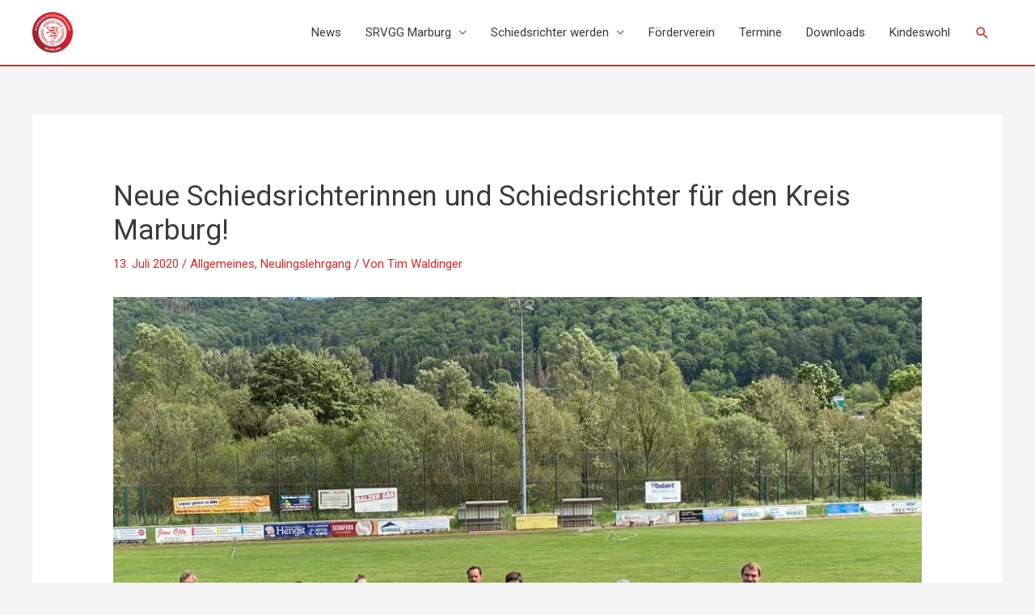

--- FILE ---
content_type: text/html; charset=UTF-8
request_url: https://schiedsrichter-marburg.de/wp-admin/admin-ajax.php
body_size: -272
content:
262730.ec5e8aaacf9c102b5e60561211a9bc1e

--- FILE ---
content_type: text/css; charset: UTF-8;charset=UTF-8
request_url: https://schiedsrichter-marburg.de/wp-admin/admin-ajax.php?action=easy-facebook-likebox-customizer-style&ver=6.6.5
body_size: 12926
content:

.efbl_feed_wraper.efbl_skin_2154 .efbl-grid-skin .efbl-row.e-outer {
	grid-template-columns: repeat(auto-fill, minmax(33.33%, 1fr));
}

		
.efbl_feed_wraper.efbl_skin_2154 .efbl_feeds_holder.efbl_feeds_carousel .owl-nav {
	display: flex;
}

.efbl_feed_wraper.efbl_skin_2154 .efbl_feeds_holder.efbl_feeds_carousel .owl-dots {
	display: block;
}

		
		
		.efbl_feed_wraper.efbl_skin_2154 .efbl_load_more_holder a.efbl_load_more_btn span {
				background-color: #333;
					color: #fff;
	}
		
		.efbl_feed_wraper.efbl_skin_2154 .efbl_load_more_holder a.efbl_load_more_btn:hover span {
				background-color: #5c5c5c;
					color: #fff;
	}
		
		.efbl_feed_wraper.efbl_skin_2154 .efbl_header {
				background: transparent;
					color: #000;
					box-shadow: none;
					border-color: #ccc;
					border-style: none;
								border-bottom-width: 1px;
											padding-top: 10px;
					padding-bottom: 10px;
					padding-left: 10px;
					padding-right: 10px;
	}
		
.efbl_feed_wraper.efbl_skin_2154 .efbl_header .efbl_header_inner_wrap .efbl_header_content .efbl_header_meta .efbl_header_title {
			font-size: 16px;
	}

.efbl_feed_wraper.efbl_skin_2154 .efbl_header .efbl_header_inner_wrap .efbl_header_img img {
	border-radius: 50%;
}

.efbl_feed_wraper.efbl_skin_2154 .efbl_header .efbl_header_inner_wrap .efbl_header_content .efbl_header_meta .efbl_cat,
.efbl_feed_wraper.efbl_skin_2154 .efbl_header .efbl_header_inner_wrap .efbl_header_content .efbl_header_meta .efbl_followers {
			font-size: 16px;
	}

.efbl_feed_wraper.efbl_skin_2154 .efbl_header .efbl_header_inner_wrap .efbl_header_content .efbl_bio {
			font-size: 14px;
	}

		.efbl_feed_wraper.efbl_skin_2154 .efbl-story-wrapper,
.efbl_feed_wraper.efbl_skin_2154 .efbl-story-wrapper .efbl-thumbnail-wrapper .efbl-thumbnail-col,
.efbl_feed_wraper.efbl_skin_2154 .efbl-story-wrapper .efbl-post-footer {
			}

			.efbl_feed_wraper.efbl_skin_2154 .efbl-story-wrapper {
	box-shadow: none;
}
	
.efbl_feed_wraper.efbl_skin_2154 .efbl-story-wrapper .efbl-thumbnail-wrapper .efbl-thumbnail-col a img {
			}

.efbl_feed_wraper.efbl_skin_2154 .efbl-story-wrapper,
.efbl_feed_wraper.efbl_skin_2154 .efbl_feeds_carousel .efbl-story-wrapper .efbl-grid-wrapper {
				background-color: #fff;
																}

.efbl_feed_wraper.efbl_skin_2154 .efbl-story-wrapper,
.efbl_feed_wraper.efbl_skin_2154 .efbl-story-wrapper .efbl-feed-content > .efbl-d-flex .efbl-profile-title span,
.efbl_feed_wraper.efbl_skin_2154 .efbl-story-wrapper .efbl-feed-content .description,
.efbl_feed_wraper.efbl_skin_2154 .efbl-story-wrapper .efbl-feed-content .description a,
.efbl_feed_wraper.efbl_skin_2154 .efbl-story-wrapper .efbl-feed-content .efbl_link_text,
.efbl_feed_wraper.efbl_skin_2154 .efbl-story-wrapper .efbl-feed-content .efbl_link_text .efbl_title_link a {
				color: #000;
	}

.efbl_feed_wraper.efbl_skin_2154 .efbl-story-wrapper .efbl-post-footer .efbl-reacted-item,
.efbl_feed_wraper.efbl_skin_2154 .efbl-story-wrapper .efbl-post-footer .efbl-reacted-item .efbl_all_comments_wrap {
				color: #343a40;
	}

.efbl_feed_wraper.efbl_skin_2154 .efbl-story-wrapper .efbl-overlay {
				color: #fff !important;
				}

.efbl_feed_wraper.efbl_skin_2154 .efbl-story-wrapper .efbl-overlay .-story-wrapper .efbl-overlay .efbl_multimedia,
.efbl_feed_wraper.efbl_skin_2154 .efbl-story-wrapper .efbl-overlay .icon-esf-video-camera {
				color: #fff !important;
	}

.efbl_feed_wraper.efbl_skin_2154 .efbl-story-wrapper .efbl-post-footer .efbl-view-on-fb,
.efbl_feed_wraper.efbl_skin_2154 .efbl-story-wrapper .efbl-post-footer .esf-share-wrapper .esf-share {
						}

.efbl_feed_wraper.efbl_skin_2154 .efbl-story-wrapper .efbl-post-footer .efbl-view-on-fb:hover,
.efbl_feed_wraper.efbl_skin_2154 .efbl-story-wrapper .efbl-post-footer .esf-share-wrapper .esf-share:hover {
						}

		
		.efbl_feed_popup_container .efbl-post-detail.efbl-popup-skin-2154 .efbl-d-columns-wrapper {
		}
		
.efbl_feed_wraper.efbl_skin_2155 .efbl-grid-skin .efbl-row.e-outer {
	grid-template-columns: repeat(auto-fill, minmax(33.33%, 1fr));
}

		
.efbl_feed_wraper.efbl_skin_2155 .efbl_feeds_holder.efbl_feeds_carousel .owl-nav {
	display: flex;
}

.efbl_feed_wraper.efbl_skin_2155 .efbl_feeds_holder.efbl_feeds_carousel .owl-dots {
	display: block;
}

		
		
		.efbl_feed_wraper.efbl_skin_2155 .efbl_load_more_holder a.efbl_load_more_btn span {
				background-color: #333;
					color: #fff;
	}
		
		.efbl_feed_wraper.efbl_skin_2155 .efbl_load_more_holder a.efbl_load_more_btn:hover span {
				background-color: #5c5c5c;
					color: #fff;
	}
		
		.efbl_feed_wraper.efbl_skin_2155 .efbl_header {
				background: transparent;
					color: #000;
					box-shadow: none;
					border-color: #ccc;
					border-style: none;
								border-bottom-width: 1px;
											padding-top: 10px;
					padding-bottom: 10px;
					padding-left: 10px;
					padding-right: 10px;
	}
		
.efbl_feed_wraper.efbl_skin_2155 .efbl_header .efbl_header_inner_wrap .efbl_header_content .efbl_header_meta .efbl_header_title {
			font-size: 16px;
	}

.efbl_feed_wraper.efbl_skin_2155 .efbl_header .efbl_header_inner_wrap .efbl_header_img img {
	border-radius: 50%;
}

.efbl_feed_wraper.efbl_skin_2155 .efbl_header .efbl_header_inner_wrap .efbl_header_content .efbl_header_meta .efbl_cat,
.efbl_feed_wraper.efbl_skin_2155 .efbl_header .efbl_header_inner_wrap .efbl_header_content .efbl_header_meta .efbl_followers {
			font-size: 16px;
	}

.efbl_feed_wraper.efbl_skin_2155 .efbl_header .efbl_header_inner_wrap .efbl_header_content .efbl_bio {
			font-size: 14px;
	}

		.efbl_feed_wraper.efbl_skin_2155 .efbl-story-wrapper,
.efbl_feed_wraper.efbl_skin_2155 .efbl-story-wrapper .efbl-thumbnail-wrapper .efbl-thumbnail-col,
.efbl_feed_wraper.efbl_skin_2155 .efbl-story-wrapper .efbl-post-footer {
			}

			.efbl_feed_wraper.efbl_skin_2155 .efbl-story-wrapper {
	box-shadow: none;
}
	
.efbl_feed_wraper.efbl_skin_2155 .efbl-story-wrapper .efbl-thumbnail-wrapper .efbl-thumbnail-col a img {
			}

.efbl_feed_wraper.efbl_skin_2155 .efbl-story-wrapper,
.efbl_feed_wraper.efbl_skin_2155 .efbl_feeds_carousel .efbl-story-wrapper .efbl-grid-wrapper {
				background-color: #fff;
																}

.efbl_feed_wraper.efbl_skin_2155 .efbl-story-wrapper,
.efbl_feed_wraper.efbl_skin_2155 .efbl-story-wrapper .efbl-feed-content > .efbl-d-flex .efbl-profile-title span,
.efbl_feed_wraper.efbl_skin_2155 .efbl-story-wrapper .efbl-feed-content .description,
.efbl_feed_wraper.efbl_skin_2155 .efbl-story-wrapper .efbl-feed-content .description a,
.efbl_feed_wraper.efbl_skin_2155 .efbl-story-wrapper .efbl-feed-content .efbl_link_text,
.efbl_feed_wraper.efbl_skin_2155 .efbl-story-wrapper .efbl-feed-content .efbl_link_text .efbl_title_link a {
				color: #000;
	}

.efbl_feed_wraper.efbl_skin_2155 .efbl-story-wrapper .efbl-post-footer .efbl-reacted-item,
.efbl_feed_wraper.efbl_skin_2155 .efbl-story-wrapper .efbl-post-footer .efbl-reacted-item .efbl_all_comments_wrap {
				color: #343a40;
	}

.efbl_feed_wraper.efbl_skin_2155 .efbl-story-wrapper .efbl-overlay {
				color: #fff !important;
				}

.efbl_feed_wraper.efbl_skin_2155 .efbl-story-wrapper .efbl-overlay .-story-wrapper .efbl-overlay .efbl_multimedia,
.efbl_feed_wraper.efbl_skin_2155 .efbl-story-wrapper .efbl-overlay .icon-esf-video-camera {
				color: #fff !important;
	}

.efbl_feed_wraper.efbl_skin_2155 .efbl-story-wrapper .efbl-post-footer .efbl-view-on-fb,
.efbl_feed_wraper.efbl_skin_2155 .efbl-story-wrapper .efbl-post-footer .esf-share-wrapper .esf-share {
						}

.efbl_feed_wraper.efbl_skin_2155 .efbl-story-wrapper .efbl-post-footer .efbl-view-on-fb:hover,
.efbl_feed_wraper.efbl_skin_2155 .efbl-story-wrapper .efbl-post-footer .esf-share-wrapper .esf-share:hover {
						}

		
		.efbl_feed_popup_container .efbl-post-detail.efbl-popup-skin-2155 .efbl-d-columns-wrapper {
		}
		
.efbl_feed_wraper.efbl_skin_2156 .efbl-grid-skin .efbl-row.e-outer {
	grid-template-columns: repeat(auto-fill, minmax(33.33%, 1fr));
}

		
.efbl_feed_wraper.efbl_skin_2156 .efbl_feeds_holder.efbl_feeds_carousel .owl-nav {
	display: flex;
}

.efbl_feed_wraper.efbl_skin_2156 .efbl_feeds_holder.efbl_feeds_carousel .owl-dots {
	display: block;
}

		
		
		.efbl_feed_wraper.efbl_skin_2156 .efbl_load_more_holder a.efbl_load_more_btn span {
				background-color: #333;
					color: #fff;
	}
		
		.efbl_feed_wraper.efbl_skin_2156 .efbl_load_more_holder a.efbl_load_more_btn:hover span {
				background-color: #5c5c5c;
					color: #fff;
	}
		
		.efbl_feed_wraper.efbl_skin_2156 .efbl_header {
				background: transparent;
					color: #000;
					box-shadow: none;
					border-color: #ccc;
					border-style: none;
								border-bottom-width: 1px;
											padding-top: 10px;
					padding-bottom: 10px;
					padding-left: 10px;
					padding-right: 10px;
	}
		
.efbl_feed_wraper.efbl_skin_2156 .efbl_header .efbl_header_inner_wrap .efbl_header_content .efbl_header_meta .efbl_header_title {
			font-size: 16px;
	}

.efbl_feed_wraper.efbl_skin_2156 .efbl_header .efbl_header_inner_wrap .efbl_header_img img {
	border-radius: 50%;
}

.efbl_feed_wraper.efbl_skin_2156 .efbl_header .efbl_header_inner_wrap .efbl_header_content .efbl_header_meta .efbl_cat,
.efbl_feed_wraper.efbl_skin_2156 .efbl_header .efbl_header_inner_wrap .efbl_header_content .efbl_header_meta .efbl_followers {
			font-size: 16px;
	}

.efbl_feed_wraper.efbl_skin_2156 .efbl_header .efbl_header_inner_wrap .efbl_header_content .efbl_bio {
			font-size: 14px;
	}

		.efbl_feed_wraper.efbl_skin_2156 .efbl-story-wrapper,
.efbl_feed_wraper.efbl_skin_2156 .efbl-story-wrapper .efbl-thumbnail-wrapper .efbl-thumbnail-col,
.efbl_feed_wraper.efbl_skin_2156 .efbl-story-wrapper .efbl-post-footer {
			}

			.efbl_feed_wraper.efbl_skin_2156 .efbl-story-wrapper {
	box-shadow: none;
}
	
.efbl_feed_wraper.efbl_skin_2156 .efbl-story-wrapper .efbl-thumbnail-wrapper .efbl-thumbnail-col a img {
			}

.efbl_feed_wraper.efbl_skin_2156 .efbl-story-wrapper,
.efbl_feed_wraper.efbl_skin_2156 .efbl_feeds_carousel .efbl-story-wrapper .efbl-grid-wrapper {
				background-color: #fff;
																}

.efbl_feed_wraper.efbl_skin_2156 .efbl-story-wrapper,
.efbl_feed_wraper.efbl_skin_2156 .efbl-story-wrapper .efbl-feed-content > .efbl-d-flex .efbl-profile-title span,
.efbl_feed_wraper.efbl_skin_2156 .efbl-story-wrapper .efbl-feed-content .description,
.efbl_feed_wraper.efbl_skin_2156 .efbl-story-wrapper .efbl-feed-content .description a,
.efbl_feed_wraper.efbl_skin_2156 .efbl-story-wrapper .efbl-feed-content .efbl_link_text,
.efbl_feed_wraper.efbl_skin_2156 .efbl-story-wrapper .efbl-feed-content .efbl_link_text .efbl_title_link a {
				color: #000;
	}

.efbl_feed_wraper.efbl_skin_2156 .efbl-story-wrapper .efbl-post-footer .efbl-reacted-item,
.efbl_feed_wraper.efbl_skin_2156 .efbl-story-wrapper .efbl-post-footer .efbl-reacted-item .efbl_all_comments_wrap {
				color: #343a40;
	}

.efbl_feed_wraper.efbl_skin_2156 .efbl-story-wrapper .efbl-overlay {
				color: #fff !important;
				}

.efbl_feed_wraper.efbl_skin_2156 .efbl-story-wrapper .efbl-overlay .-story-wrapper .efbl-overlay .efbl_multimedia,
.efbl_feed_wraper.efbl_skin_2156 .efbl-story-wrapper .efbl-overlay .icon-esf-video-camera {
				color: #fff !important;
	}

.efbl_feed_wraper.efbl_skin_2156 .efbl-story-wrapper .efbl-post-footer .efbl-view-on-fb,
.efbl_feed_wraper.efbl_skin_2156 .efbl-story-wrapper .efbl-post-footer .esf-share-wrapper .esf-share {
						}

.efbl_feed_wraper.efbl_skin_2156 .efbl-story-wrapper .efbl-post-footer .efbl-view-on-fb:hover,
.efbl_feed_wraper.efbl_skin_2156 .efbl-story-wrapper .efbl-post-footer .esf-share-wrapper .esf-share:hover {
						}

		
		.efbl_feed_popup_container .efbl-post-detail.efbl-popup-skin-2156 .efbl-d-columns-wrapper {
		}
		
.efbl_feed_wraper.efbl_skin_3881 .efbl-grid-skin .efbl-row.e-outer {
	grid-template-columns: repeat(auto-fill, minmax(33.33%, 1fr));
}

		
.efbl_feed_wraper.efbl_skin_3881 .efbl_feeds_holder.efbl_feeds_carousel .owl-nav {
	display: flex;
}

.efbl_feed_wraper.efbl_skin_3881 .efbl_feeds_holder.efbl_feeds_carousel .owl-dots {
	display: block;
}

		
		
		
		
		
.efbl_feed_wraper.efbl_skin_3881 .efbl_header .efbl_header_inner_wrap .efbl_header_content .efbl_header_meta .efbl_header_title {
		}

.efbl_feed_wraper.efbl_skin_3881 .efbl_header .efbl_header_inner_wrap .efbl_header_img img {
	border-radius: 0;
}

.efbl_feed_wraper.efbl_skin_3881 .efbl_header .efbl_header_inner_wrap .efbl_header_content .efbl_header_meta .efbl_cat,
.efbl_feed_wraper.efbl_skin_3881 .efbl_header .efbl_header_inner_wrap .efbl_header_content .efbl_header_meta .efbl_followers {
		}

.efbl_feed_wraper.efbl_skin_3881 .efbl_header .efbl_header_inner_wrap .efbl_header_content .efbl_bio {
		}

		
		.efbl_feed_popup_container .efbl-post-detail.efbl-popup-skin-3881 .efbl-d-columns-wrapper {
		}
		